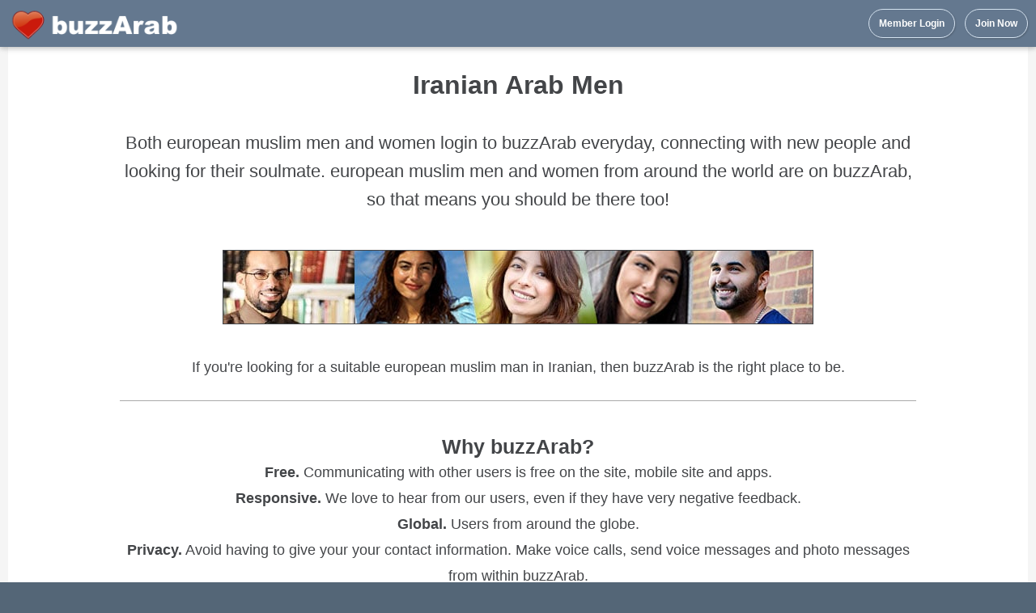

--- FILE ---
content_type: application/javascript
request_url: https://static3.buzzarab.org/parts/javascript/functions.min.2.js
body_size: 864
content:
function scrollToFirstSelection(element){if($.browser.msie){var lb=document.getElementById(element);if(lb!=null)
{var options=lb.options;for(var i=options.length-1;i>0;i--)
{if(options[i].selected==true)
{options[i].focus();options[i].selected=true;return;}}}}}
if(use_popups==undefined){var use_popups=true;}
function popUpScrollWindow(URLStr,align,width,heightParam)
{if(use_popups==false){window.location.href=URLStr;return;}
height=screen.height-150;height=Math.min(height,heightParam);if(align=='center'){var left=(screen.width/2)-width/2;var top=(screen.height/2)-height/2;}else if(align=='top'){var left=(screen.width/2)-width/2;var top=0;}else{var left=0;var top=0;}
popUpWin=open(URLStr,'popUpWin','toolbar=no,location=no,directories=no,status=no,menubar=no,scrollbars=yes,resizable=yes,copyhistory=yes,width='+width+',height='+height+',left='+left+', top='+top+',screenX='+left+',screenY='+top+'');}
function createRequestObject(){if(window.XMLHttpRequest&&!(window.ActiveXObject)){return new XMLHttpRequest();}else if(window.ActiveXObject){try{return new ActiveXObject('MSXML2.XMLHTTP');}catch(e){return new ActiveXObject('Microsoft.XMLHTTP');}}}
var http=createRequestObject();function handleResponse(){if(http.readyState==4){var response=http.responseText;if(response!='undefined'&&response!=''){var update=new Array();var up2=new Array();if(response.indexOf('|||'!=-1)){update=response.split('|||');for(var i=1;i<update.length;i++){up2=update[i].split("|:|");if(up2[0]!='undefined'&&up2[0]!=''&&document.getElementById(up2[0])){document.getElementById(up2[0]).innerHTML=up2[1];}}}}}}
function checkAll(form,name,val){for(i=0;i<form.length;i++){if(form.elements[i].type=='checkbox'&&form.elements[i].name==name){form.elements[i].checked=val;}}}
function checkAllQuestion(form,name,all_element){if(all_element.checked==true){for(i=0;i<form.length;i++){if(form.elements[i]!=all_element&&form.elements[i].type=='checkbox'&&form.elements[i].name==name){form.elements[i].checked=false;}}}}
function uncheckAllQuestion(form,name,val){for(i=0;i<form.length;i++){if(form.elements[i].value==val&&form.elements[i].type=='checkbox'&&form.elements[i].name==name){form.elements[i].checked=false;}}}
function handleJsonError(data){if(data.status==0){$("#form_error_msg").show();$("#form_error_msg").html(data.extdata);}}
function activeToggle(data){$("#activeToggle_label").html(data.extdata);$("#activeToggle_link").html(data.extdata2);}
function chatToggle(data){$("#chatToggle_label").html(data.extdata);$("#chatToggle_link").html(data.extdata2);}
function chatHeaderToggle(data){$("#chatToggle_online").html(data.extdata);$("#chatToggle_offline").html(data.extdata2);}
$(document).ready(function(){$("#activeToggle, #blockToggle").ajaxForm({dataType:'json',success:activeToggle});$("#chatToggle").ajaxForm({dataType:'json',success:chatToggle});$("#chatHeaderOnline, #chatHeaderOffline").ajaxForm({dataType:'json',success:chatHeaderToggle});});var timeout=500;var closetimer=0;var ddmenuitem=0;function jsddm_open()
{jsddm_canceltimer();jsddm_close();ddmenuitem=$(this).find('ul').eq(0).css('visibility','visible');}
function jsddm_close()
{if(ddmenuitem)ddmenuitem.css('visibility','hidden');}
function jsddm_timer()
{closetimer=window.setTimeout(jsddm_close,timeout);}
function jsddm_canceltimer()
{if(closetimer)
{window.clearTimeout(closetimer);closetimer=null;}}
$(document).ready(function()
{$('#jsddm > li').bind('mouseover',jsddm_open);$('#jsddm > li').bind('mouseout',jsddm_timer);});document.onclick=jsddm_close;